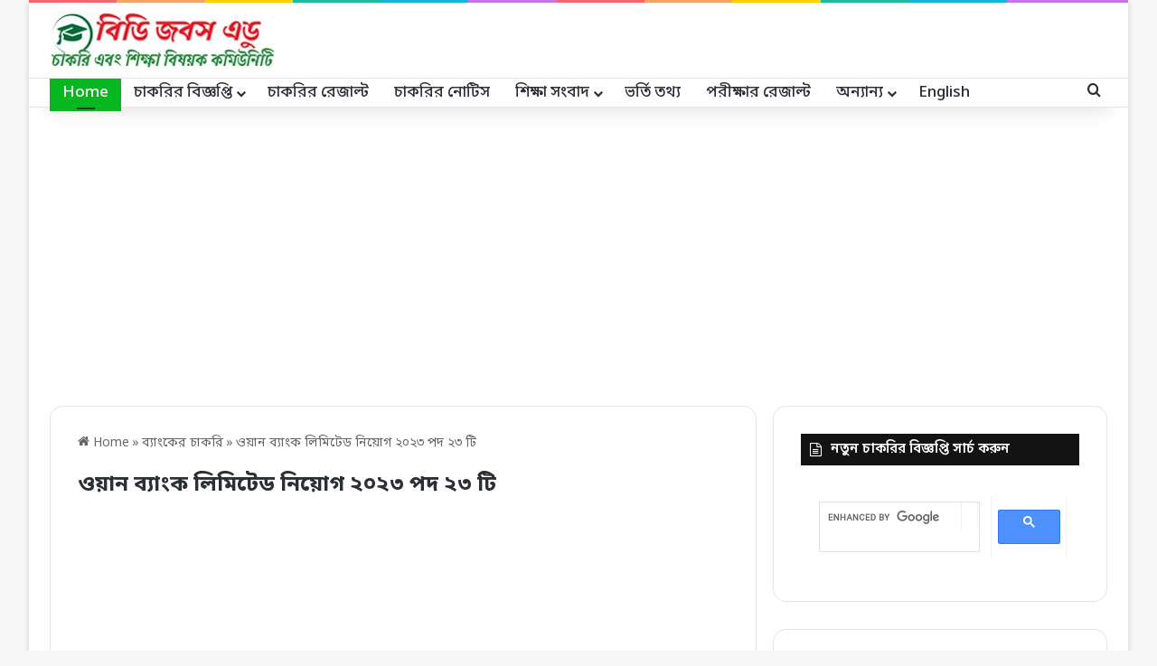

--- FILE ---
content_type: text/html; charset=utf-8
request_url: https://www.google.com/recaptcha/api2/aframe
body_size: 111
content:
<!DOCTYPE HTML><html><head><meta http-equiv="content-type" content="text/html; charset=UTF-8"></head><body><script nonce="Z6Ed8QnfcR29cvAvecdC2A">/** Anti-fraud and anti-abuse applications only. See google.com/recaptcha */ try{var clients={'sodar':'https://pagead2.googlesyndication.com/pagead/sodar?'};window.addEventListener("message",function(a){try{if(a.source===window.parent){var b=JSON.parse(a.data);var c=clients[b['id']];if(c){var d=document.createElement('img');d.src=c+b['params']+'&rc='+(localStorage.getItem("rc::a")?sessionStorage.getItem("rc::b"):"");window.document.body.appendChild(d);sessionStorage.setItem("rc::e",parseInt(sessionStorage.getItem("rc::e")||0)+1);localStorage.setItem("rc::h",'1768777607482');}}}catch(b){}});window.parent.postMessage("_grecaptcha_ready", "*");}catch(b){}</script></body></html>